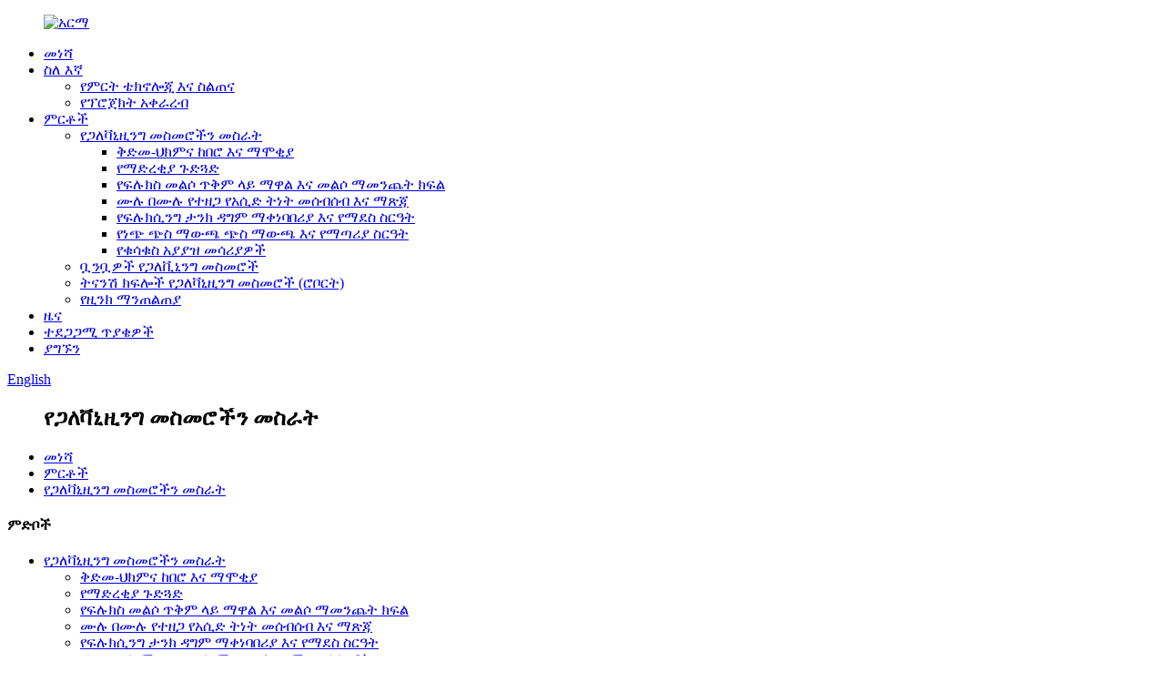

--- FILE ---
content_type: text/html
request_url: http://am.bonantechltd.com/jobbing-galvanizing-lines/
body_size: 12830
content:
<!DOCTYPE html> <html dir="ltr" lang="am"> <head> <meta charset="UTF-8"/> <meta http-equiv="Content-Type" content="text/html; charset=UTF-8" /> <!-- Google tag (gtag.js) --> <script async src="https://www.googletagmanager.com/gtag/js?id=G-H854Y99B8C"></script> <script>
  window.dataLayer = window.dataLayer || [];
  function gtag(){dataLayer.push(arguments);}
  gtag('js', new Date());

  gtag('config', 'G-H854Y99B8C');
</script> <title>የጋለቫኒዚንግ መስመሮችን ማጓጓዝ አምራቾች - ቻይና የጋለቫኒዚንግ መስመሮችን ማዞር ፋብሪካ እና አቅራቢዎች</title> <meta name="viewport" content="width=device-width,initial-scale=1,minimum-scale=1,maximum-scale=1,user-scalable=no"> <link rel="apple-touch-icon-precomposed" href=""> <meta name="format-detection" content="telephone=no"> <meta name="apple-mobile-web-app-capable" content="yes"> <meta name="apple-mobile-web-app-status-bar-style" content="black"> <link href="//cdn.globalso.com/bonantechltd/style/global/style.css" rel="stylesheet" onload="this.onload=null;this.rel='stylesheet'"> <link href="//cdn.globalso.com/bonantechltd/style/public/public.css" rel="stylesheet" onload="this.onload=null;this.rel='stylesheet'">   <link rel="shortcut icon" href="https://cdn.globalso.com/bonantechltd/favicon1.ico" />  <meta name="description" content="የጋለቫኒዚንግ መስመሮችን ሥራ ማሠራት አምራቾች፣ ፋብሪካዎች፣ አቅራቢዎች ከቻይና፣ ታማኝነት የእኛ መርህ ነው፣ የተካነ አሠራር የእኛ ተግባር ነው፣ አገልግሎት ኢላማችን ነው፣ የደንበኞች እርካታ ደግሞ የረጅም ጊዜ ጊዜያችን ነው!" /> <link href="//cdn.globalso.com/hide_search.css" rel="stylesheet"/><link href="//www.bonantechltd.com/style/am.html.css" rel="stylesheet"/><link rel="alternate" hreflang="am" href="https://am.bonantechltd.com/" /><link rel="canonical" href="https://am.bonantechltd.com/jobbing-galvanizing-lines/" /></head> <body> <div class="container"> <header class="web_head">   <div class="layout">     <figure class="logo"><a href="/">             <img src="https://cdn.globalso.com/bonantechltd/logo1.png" alt="አርማ">             </a></figure>     <nav class="nav_wrap">       <ul class="head_nav">         <li><a href="/">መነሻ</a></li> <li><a href="/about-us/">ስለ እኛ</a> <ul class="sub-menu"> 	<li><a href="/production-technology-and-training/">የምርት ቴክኖሎጂ እና ስልጠና</a></li> 	<li><a href="/project-presentation/">የፕሮጀክት አቀራረብ</a></li> </ul> </li> <li class="current-menu-ancestor current-menu-parent"><a href="/products/">ምርቶች</a> <ul class="sub-menu"> 	<li class="nav-current"><a href="/jobbing-galvanizing-lines/">የጋለቫኒዚንግ መስመሮችን መስራት</a> 	<ul class="sub-menu"> 		<li><a href="/pretreatment-drum-heating/">ቅድመ-ህክምና ከበሮ እና ማሞቂያ</a></li> 		<li><a href="/drying-pit/">የማድረቂያ ጉድጓድ</a></li> 		<li><a href="/flux-recycling-and-regenerating-unit/">የፍሉክስ መልሶ ጥቅም ላይ ማዋል እና መልሶ ማመንጨት ክፍል</a></li> 		<li><a href="/acid-vapors-full-enclosure-collecting-scrubbing-tower/">ሙሉ በሙሉ የተዘጋ የአሲድ ትነት መሰብሰብ እና ማጽጃ</a></li> 		<li><a href="/fluxing-tank-reprocessing-regenerating-system/">የፍሉክሲንግ ታንክ ዳግም ማቀነባበሪያ እና የማደስ ስርዓት</a></li> 		<li><a href="/white-fume-enclosure-exhausting-filtering-system/">የነጭ ጭስ ማውጫ ጭስ ማውጫ እና የማጣሪያ ስርዓት</a></li> 		<li><a href="/materials-handling-equipment/">የቁሳቁስ አያያዝ መሳሪያዎች</a></li> 	</ul> </li> 	<li><a href="/pipes-galvanizing-lines/">ቧንቧዎች የጋለቪኒንግ መስመሮች</a></li> 	<li><a href="/small-parts-galvanizing-linesrobort/">ትናንሽ ክፍሎች የጋለቫኒዚንግ መስመሮች (ሮቦርት)</a></li> 	<li><a href="/zinc-kettle/">የዚንክ ማንጠልጠያ</a></li> </ul> </li> <li><a href="/news/">ዜና</a></li> <li><a href="/faqs/">ተደጋጋሚ ጥያቄዎች</a></li> <li><a href="/contact-us/">ያግኙን</a></li>       </ul>     </nav>     <div class="change-language ensemble">   <div class="change-language-info">     <div class="change-language-title medium-title">        <div class="language-flag language-flag-en"><a href="https://www.bonantechltd.com/"><b class="country-flag"></b><span>English</span> </a></div>        <b class="language-icon"></b>      </div> 	<div class="change-language-cont sub-content">         <div class="empty"></div>     </div>   </div> </div> <!--theme210-->    <b id="btn-search" class="btn--search"> </b> </div> </header><nav class="path_bar" style=" background:url(//cdn.globalso.com/bonantechltd/style/global/img/demo/main_banner.jpg) fixed no-repeat center center">   <ul class="path_nav">         <h1 class="page_title1">የጋለቫኒዚንግ መስመሮችን መስራት</h1>     <li>        <a itemprop="breadcrumb" href="/">መነሻ</a></li><li> <a itemprop="breadcrumb" href="/products/" title="Products">ምርቶች</a> </li><li> <a href="#">የጋለቫኒዚንግ መስመሮችን መስራት</a>    </li>   </ul> </nav> <section class="web_main page_main">   <div class="layout">         	  <aside class="aside">  <section class="aside-wrap">               <section class="side-widget">               <div class="side-tit-bar">                  <h4 class="side-tit">ምድቦች</h4>               </div>                <ul class="side-cate">                 <li class="nav-current"><a href="/jobbing-galvanizing-lines/">የጋለቫኒዚንግ መስመሮችን መስራት</a> <ul class="sub-menu"> 	<li><a href="/pretreatment-drum-heating/">ቅድመ-ህክምና ከበሮ እና ማሞቂያ</a></li> 	<li><a href="/drying-pit/">የማድረቂያ ጉድጓድ</a></li> 	<li><a href="/flux-recycling-and-regenerating-unit/">የፍሉክስ መልሶ ጥቅም ላይ ማዋል እና መልሶ ማመንጨት ክፍል</a></li> 	<li><a href="/acid-vapors-full-enclosure-collecting-scrubbing-tower/">ሙሉ በሙሉ የተዘጋ የአሲድ ትነት መሰብሰብ እና ማጽጃ</a></li> 	<li><a href="/fluxing-tank-reprocessing-regenerating-system/">የፍሉክሲንግ ታንክ ዳግም ማቀነባበሪያ እና የማደስ ስርዓት</a></li> 	<li><a href="/white-fume-enclosure-exhausting-filtering-system/">የነጭ ጭስ ማውጫ ጭስ ማውጫ እና የማጣሪያ ስርዓት</a></li> 	<li><a href="/materials-handling-equipment/">የቁሳቁስ አያያዝ መሳሪያዎች</a></li> </ul> </li> <li><a href="/pipes-galvanizing-lines/">ቧንቧዎች የጋለቪኒንግ መስመሮች</a></li> <li><a href="/small-parts-galvanizing-linesrobort/">ትናንሽ ክፍሎች የጋለቫኒዚንግ መስመሮች (ሮቦርት)</a></li> <li><a href="/zinc-kettle/">የዚንክ ማንጠልጠያ</a></li>                  </ul>                   </section>      <div class="side-widget">     <div class="side-tit-bar">       <h2 class="side-tit">ተለይተው የቀረቡ ምርቶች</h2>     </div> 	 	 	 	 <div class="side-product-items">               <div class="items_content">                <ul> 				                  <li class="gm-sep side_product_item">                     <figure > <a href="/efficient-flux-recycling-unit-for-purchase-product/" class="item-img"><img src="https://cdn.globalso.com/bonantechltd/flux-recycling-and-regenerating-unit3-300x200.jpg" alt="ለግዢ የሚሆን ቀልጣፋ የፍሉክስ ሪሳይክል አሃድ"></a>                       <figcaption>                         <h3 class="item_title"><a href="/efficient-flux-recycling-unit-for-purchase-product/">ውጤታማ የፍሉክስ ሪ...</a></h3>                         <div class="item_text">የምርት መግለጫ የቆሻሻ ሙቀት መልሶ ማግኛ...</div>                       </figcaption>                     </figure>                     <a href="/efficient-flux-recycling-unit-for-purchase-product/" class="add-friend"></a> </li> 					                  <li class="gm-sep side_product_item">                     <figure > <a href="/achieve-superior-quality-with-pre-treatment-drum-heating-product/" class="item-img"><img src="https://cdn.globalso.com/bonantechltd/pretreatment-drum-Heating-300x200.jpg" alt="ከህክምና በፊት ከፍተኛ ጥራት ያለው መድሃኒት ያግኙ..."></a>                       <figcaption>                         <h3 class="item_title"><a href="/achieve-superior-quality-with-pre-treatment-drum-heating-product/">የላቀ ደረጃን ማሳካት...</a></h3>                         <div class="item_text">የምርት መግለጫ የእኛን አብዮት በማስተዋወቅ ላይ...</div>                       </figcaption>                     </figure>                     <a href="/achieve-superior-quality-with-pre-treatment-drum-heating-product/" class="add-friend"></a> </li> 					                  <li class="gm-sep side_product_item">                     <figure > <a href="/materials-handling-equipment-top-3-picks-for-purchase-product/" class="item-img"><img src="https://cdn.globalso.com/bonantechltd/Materials-Handling-Equipment14-300x200.jpg" alt="የቁሳቁስ አያያዝ መሳሪያዎች፡ ለፒ... ከፍተኛ 3 ምርጫዎች"></a>                       <figcaption>                         <h3 class="item_title"><a href="/materials-handling-equipment-top-3-picks-for-purchase-product/">የቁሳቁስ አያያዝ...</a></h3>                         <div class="item_text">የምርት መግለጫ ሙሉ በሙሉ አውቶማቲክ የሆነ ትራ...</div>                       </figcaption>                     </figure>                     <a href="/materials-handling-equipment-top-3-picks-for-purchase-product/" class="add-friend"></a> </li> 					                  <li class="gm-sep side_product_item">                     <figure > <a href="/enclosed-acid-vapor-collector-scrubbing-tower-product/" class="item-img"><img src="https://cdn.globalso.com/bonantechltd/Acid-vapors-full-enclosure-collecting-Scrubbing-tower2-300x200.jpg" alt="የታሸገ የአሲድ ትነት ሰብሳቢ እና ማጽጃ..."></a>                       <figcaption>                         <h3 class="item_title"><a href="/enclosed-acid-vapor-collector-scrubbing-tower-product/">የተዘጋ የአሲድ ቫፕ...</a></h3>                         <div class="item_text">የምርት መግለጫ 1, ሁሉም ቅድመ-ህክምና ታ...</div>                       </figcaption>                     </figure>                     <a href="/enclosed-acid-vapor-collector-scrubbing-tower-product/" class="add-friend"></a> </li> 					                  <li class="gm-sep side_product_item">                     <figure > <a href="/materials-handling-equipment-2-product/" class="item-img"><img src="https://cdn.globalso.com/bonantechltd/Materials-Handling-Equipment14-300x200.jpg" alt="የቁሳቁስ አያያዝ መሳሪያዎች"></a>                       <figcaption>                         <h3 class="item_title"><a href="/materials-handling-equipment-2-product/">የቁሳቁስ አያያዝ...</a></h3>                         <div class="item_text">የምርት መግለጫ ሙሉ በሙሉ አውቶማቲክ የሆነ ትራ...</div>                       </figcaption>                     </figure>                     <a href="/materials-handling-equipment-2-product/" class="add-friend"></a> </li> 					                </ul>                 <div class="btn-prev"></div>                 <div class="btn-next"></div>               </div>             </div>    </div>     </section> </aside>    <section class="main">       <div class="product-list">         <h2 class="page_title">የጋለቫኒዚንግ መስመሮችን መስራት</h2>         <ul class="product_list_items">    <li class="product_list_item">             <figure>               <span class="item_img"><img src="https://cdn.globalso.com/bonantechltd/Materials-Handling-Equipment14-300x200.jpg" alt="የቁሳቁስ አያያዝ መሳሪያዎች"><a href="/materials-handling-equipment-2-product/" title="Materials Handling Equipment"></a> </span>               <figcaption> 			  <div class="item_information">                      <h3 class="item_title"><a href="/materials-handling-equipment-2-product/" title="Materials Handling Equipment">የቁሳቁስ አያያዝ መሳሪያዎች</a></h3>                 <div class="item_info"><p><span style="font-size: medium;">ሙሉ በሙሉ አውቶማቲክ የማስተላለፊያ ክፍሎች በሙቅ-ዲፕ ጋላቫኒዚንግ ሂደቶች ውስጥ ጥቅም ላይ የሚውሉ መሳሪያዎች ሲሆኑ እነዚህም በማሞቂያ ምድጃዎች፣ በጋላቫኒዚንግ መታጠቢያ ቤቶች እና በማቀዝቀዣ መሳሪያዎች መካከል የቁሳቁሶችን ዝውውር በራስ-ሰር ለማቀናጀት እና ለማስተባበር የተነደፉ ናቸው። ይህ መሳሪያ ብዙውን ጊዜ የማጓጓዣ ቀበቶዎችን፣ ሮለሮችን ወይም ሌሎች የማጓጓዣ መሳሪያዎችን ያካትታል፣ አውቶማቲክ ጅምርን፣ ማቆሚያን፣ የፍጥነት ማስተካከያ እና አቀማመጥን ለማሳካት ዳሳሾችን እና የቁጥጥር ስርዓቶችን የተገጠመላቸው፣ ስለዚህ ቁሳቁሶች በተለያዩ ሂደቶች መካከል በተቀላጠፈ እና በብቃት እንዲተላለፉ ያደርጋል። ሙሉ በሙሉ አውቶማቲክ የማስተላለፊያ መሳሪያዎች በሙቅ-ዲፕ ጋላቫኒዚንግ ሂደት ውስጥ ቁልፍ ሚና ይጫወታሉ፣ የምርት ቅልጥፍናን ያሻሽላል፣ በእጅ ጣልቃ ገብነትን ይቀንሳል እና ሊሆኑ የሚችሉ የአሠራር ስህተቶችን ይቀንሳል። በራስ-ሰር ቁጥጥር እና ክትትል አማካኝነት ይህ መሳሪያ በማቀነባበሪያ ወቅት የቁሳቁሶችን መረጋጋት እና ወጥነት ማረጋገጥ ይችላል፣ በዚህም የምርት ጥራት እና የምርት አቅምን ያሻሽላል። በአጭሩ፣ ሙሉ በሙሉ አውቶማቲክ የማስተላለፊያ መሳሪያው ለሙቅ-ዲፕ ጋላቫኒዚንግ ማቀነባበሪያ ኢንዱስትሪ አስፈላጊ አውቶማቲክ መሳሪያ ነው። የምርት ሂደቱን ሊያሻሽል፣ የምርት ቅልጥፍናን ሊያሻሽል፣ ወጪዎችን ሊቀንስ እና ለኦፕሬተሮች ደህንነቱ የተጠበቀ የስራ አካባቢን ሊያቀርብ ይችላል።</span></p> </div>                 </div>                 <div class="product_btns">                   <a href="javascript:" class="priduct_btn_inquiry add_email12">ምርመራ</a><a href="/materials-handling-equipment-2-product/" class="priduct_btn_detail">ዝርዝር</a>                 </div>               </figcaption>             </figure>           </li>    <li class="product_list_item">             <figure>               <span class="item_img"><img src="https://cdn.globalso.com/bonantechltd/flux-recycling-and-regenerating-unit3-300x200.jpg" alt="የፍሉክስ መልሶ ጥቅም ላይ ማዋል እና መልሶ ማመንጨት ክፍል"><a href="/flux-recycling-and-regenerating-unit-product/" title="flux recycling and regenerating unit"></a> </span>               <figcaption> 			  <div class="item_information">                      <h3 class="item_title"><a href="/flux-recycling-and-regenerating-unit-product/" title="flux recycling and regenerating unit">የፍሉክስ መልሶ ጥቅም ላይ ማዋል እና መልሶ ማመንጨት ክፍል</a></h3>                 <div class="item_info"><p><span style="font-size: medium;">ይህ መሳሪያ በብረት ማቅለጫ ሂደት ወቅት የሚፈጠሩትን የጭቃ እና የቆሻሻ ቁሳቁሶችን እንደገና ጥቅም ላይ ለማዋል እና ለማደስ የተነደፈ ሲሆን እንደገና ጥቅም ላይ ሊውሉ ወደሚችሉ ፍሰቶች ወይም ረዳት ቁሳቁሶች እንደገና ያዘጋጃቸዋል። ይህ መሳሪያ ብዙውን ጊዜ የቆሻሻ ቅሪት መለያየት እና የመሰብሰቢያ ስርዓቶችን፣ የሕክምና እና የመልሶ ማቋቋም መሳሪያዎችን እና ተጓዳኝ የቁጥጥር እና የክትትል መሳሪያዎችን ያካትታል። የቆሻሻ ቅርፊቱ መጀመሪያ ይሰበሰባል እና ይለያል፣ ከዚያም እንደ ማድረቅ፣ ማጣሪያ፣ ማሞቂያ ወይም ኬሚካል ሕክምና ባሉ የተወሰኑ የማቀነባበሪያ ሂደቶች አማካኝነት ወደ ተገቢው ቅርፅ እና ጥራት ይመለሳል ስለዚህም በብረት ማቅለጫ ሂደት ውስጥ እንደ ፍሰት ወይም ዲኦክሲዳይዘር እንደገና ጥቅም ላይ ሊውል ይችላል። የፍሉክስ እንደገና ጥቅም ላይ ማዋል እና መልሶ ማልማት ክፍል በብረት ማቅለጫ እና ማቀነባበሪያ ኢንዱስትሪ ውስጥ ትልቅ ሚና ይጫወታል። የምርት ወጪዎችን እና የቆሻሻ ልቀትን ሊቀንስ ይችላል፣ እንዲሁም በአካባቢ ጥበቃ ላይ አዎንታዊ ሚና ይጫወታል። የቆሻሻ ቅሪቶችን ውጤታማ በሆነ መንገድ እንደገና ጥቅም ላይ በማዋል እና እንደገና በመጠቀም፣ ይህ መሳሪያ የሀብት አጠቃቀምን ለማሻሻል እና በሀብቶች ላይ ጥገኛነትን ለመቀነስ ይረዳል፣ በዚህም ዘላቂ ምርትን ያስገኛል።</span></p> </div>                 </div>                 <div class="product_btns">                   <a href="javascript:" class="priduct_btn_inquiry add_email12">ምርመራ</a><a href="/flux-recycling-and-regenerating-unit-product/" class="priduct_btn_detail">ዝርዝር</a>                 </div>               </figcaption>             </figure>           </li>    <li class="product_list_item">             <figure>               <span class="item_img"><img src="https://cdn.globalso.com/bonantechltd/Fluxing-Tank-Reprocessing-Regenerating-System1-300x200.jpg" alt="የፍሉክሲንግ ታንክ ዳግም ማቀነባበሪያ እና የማደስ ስርዓት"><a href="/fluxing-tank-reprocessing-regenerating-system-2-product/" title="Fluxing Tank Reprocessing &#038; Regenerating System"></a> </span>               <figcaption> 			  <div class="item_information">                      <h3 class="item_title"><a href="/fluxing-tank-reprocessing-regenerating-system-2-product/" title="Fluxing Tank Reprocessing &#038; Regenerating System">የፍሉክሲንግ ታንክ ዳግም ማቀነባበሪያ እና የማደስ ስርዓት</a></h3>                 <div class="item_info"><p><span style="font-size: medium;">የፍሉክሲንግ ታንክ ዳግም ማቀነባበሪያ እና የማደስ ስርዓት በተለያዩ ኢንዱስትሪዎች ውስጥ እንደ ብረት ስራ፣ ሴሚኮንዳክተር ማምረቻ እና ኬሚካል ማቀነባበሪያ ያሉ ጥቅም ላይ የሚውሉ የፍሉክሲንግ ወኪሎችን እና ኬሚካሎችን በምርት ሂደት ውስጥ እንደገና ጥቅም ላይ ለማዋል እና ለማደስ የሚያገለግል ሂደት ነው።</span></p> <p><span style="font-size: medium;">የፍሎክሲንግ ታንክ መልሶ ማቀነባበር እና መልሶ ማልማት ስርዓት በተለምዶ የሚከተሉትን ደረጃዎች ያካትታል:</span></p> <p><span style="font-size: medium;">1. ከምርት ሂደቱ ጥቅም ላይ የዋሉ የፍሎውዚንግ ወኪሎችን እና ኬሚካሎችን መሰብሰብ።</span><br /> <span style="font-size: medium;">2. የተሰበሰቡትን ቁሳቁሶች ወደ ድጋሚ ማቀነባበሪያ ክፍል ማዛወር፣ እዚያም ቆሻሻዎችን እና ብክለቶችን ለማስወገድ ይታከማሉ።</span><br /> <span style="font-size: medium;">3. የተጣሩ ቁሳቁሶችን እንደገና ማደስ የመጀመሪያዎቹን ባህሪያት እና ውጤታማነት ወደነበረበት መመለስ።</span><br /> <span style="font-size: medium;">4. እንደገና ጥቅም ላይ እንዲውሉ የተደረጉትን የፍሎውዚንግ ወኪሎች እና ኬሚካሎች ወደ ምርት ሂደት እንደገና ማስገባት።</span></p> <p><span style="font-size: medium;">ይህ ስርዓት ቆሻሻን ለመቀነስ እና የኢንዱስትሪ ሂደቶች የአካባቢ ተጽእኖን ለመቀነስ ይረዳል፣ አለበለዚያ የሚጣሉ ቁሳቁሶችን እንደገና ጥቅም ላይ ማዋልን ያበረታታል። እንዲሁም አዳዲስ የፍሎውዚንግ ወኪሎችን እና ኬሚካሎችን የመግዛት አስፈላጊነትን በመቀነስ የወጪ ቁጠባ ይሰጣል።</span></p> <p><span style="font-size: medium;">የፍሎክሲንግ ታንክ ዳግም ማቀነባበሪያ እና የማደስ ስርዓቶች በዘላቂ የማኑፋክቸሪንግ ልምዶች ውስጥ ወሳኝ ሚና የሚጫወቱ ሲሆን ለብዙ የኢንዱስትሪ ስራዎች አስፈላጊ አካል ናቸው።</span></p> </div>                 </div>                 <div class="product_btns">                   <a href="javascript:" class="priduct_btn_inquiry add_email12">ምርመራ</a><a href="/fluxing-tank-reprocessing-regenerating-system-2-product/" class="priduct_btn_detail">ዝርዝር</a>                 </div>               </figcaption>             </figure>           </li>    <li class="product_list_item">             <figure>               <span class="item_img"><img src="https://cdn.globalso.com/bonantechltd/pretreatment-drum-Heating-300x200.jpg" alt="ቅድመ-ህክምና ከበሮ እና ማሞቂያ"><a href="/pretreatment-drum-heating-product/" title="pretreatment drum &#038; Heating"></a> </span>               <figcaption> 			  <div class="item_information">                      <h3 class="item_title"><a href="/pretreatment-drum-heating-product/" title="pretreatment drum &#038; Heating">ቅድመ-ህክምና ከበሮ እና ማሞቂያ</a></h3>                 <div class="item_info"><p><span style="font-size: medium;">ፕሪትሬተምንት ድራም እና ማሞቂያ በኢንዱስትሪ ምርት ውስጥ ጥሬ እቃዎችን ቅድመ-ህክምና ለማድረግ የሚያገለግል መሳሪያ ነው። ብዙውን ጊዜ የሚሽከረከር ቅድመ-ህክምና በርሜል እና የማሞቂያ ስርዓትን ያካትታል። በቀዶ ጥገናው ወቅት ጥሬ እቃዎቹ በሚሽከረከረው ቅድመ-ህክምና በርሜል ውስጥ ይገባሉ እና በማሞቂያ ስርዓቱ ይሞቃሉ። ይህም የጥሬ እቃውን አካላዊ ወይም ኬሚካላዊ ባህሪያትን ለመለወጥ ይረዳል፣ ይህም በቀጣይ የምርት ሂደቶች ወቅት ለመያዝ ቀላል ያደርገዋል። ይህ ዓይነቱ መሳሪያ ብዙውን ጊዜ የምርት ቅልጥፍናን እና የምርት ጥራትን ለማሻሻል በኬሚካል፣ በምግብ ማቀነባበሪያ፣ በፋርማሲዩቲካል እና በሌሎች ኢንዱስትሪዎች ውስጥ ጥቅም ላይ ይውላል።</span></p> </div>                 </div>                 <div class="product_btns">                   <a href="javascript:" class="priduct_btn_inquiry add_email12">ምርመራ</a><a href="/pretreatment-drum-heating-product/" class="priduct_btn_detail">ዝርዝር</a>                 </div>               </figcaption>             </figure>           </li>    <li class="product_list_item">             <figure>               <span class="item_img"><img src="https://cdn.globalso.com/bonantechltd/White-Fume-Enclosure-Exhausting-Filtering-System-300x200.jpg" alt="የነጭ ጭስ ማውጫ ጭስ ማውጫ እና የማጣሪያ ስርዓት"><a href="/white-fume-enclosure-exhausting-filtering-system-2-product/" title="White Fume Enclosure Exhausting &#038; Filtering System"></a> </span>               <figcaption> 			  <div class="item_information">                      <h3 class="item_title"><a href="/white-fume-enclosure-exhausting-filtering-system-2-product/" title="White Fume Enclosure Exhausting &#038; Filtering System">የነጭ ጭስ ማውጫ ጭስ ማውጫ እና የማጣሪያ ስርዓት</a></h3>                 <div class="item_info"><p>የነጭ ጭስ ማሸጊያ እና የማጣሪያ ስርዓት በኢንዱስትሪ ሂደቶች ውስጥ የሚፈጠሩ ነጭ ጭስን ለመቆጣጠር እና ለማጣራት የሚያስችል ስርዓት ነው። ስርዓቱ የቤት ውስጥ የአየር ጥራት እና የአካባቢ ደህንነትን ለማረጋገጥ የሚመረተውን ጎጂ ነጭ ጭስ ለማስወጣት እና ለማጣራት የተነደፈ ነው። ብዙውን ጊዜ ነጭ ጭስ የሚያመነጨውን መሳሪያ ወይም ሂደት የሚሸፍን የተዘጋ አጥርን ያካትታል እና ነጭ ጭሱ እንዳይወጣ ወይም ለአካባቢው ጉዳት እንዳያደርስ ለማረጋገጥ የጭስ ማውጫ እና የማጣሪያ ስርዓት አለው። ስርዓቱ የነጭ ጭስ ልቀቶች ከሚመለከታቸው ደረጃዎች እና ደንቦች ጋር እንዲጣጣሙ ለማረጋገጥ የክትትል እና የቁጥጥር መሳሪያዎችን ሊያካትት ይችላል። የነጭ ጭስ ማሸጊያ እና የማጣሪያ ስርዓት በስራ ቦታ ላይ ያለውን የአየር ጥራት ለማሻሻል፣ የሰራተኞችን ጤና ለመጠበቅ እና በአካባቢ ላይ ያለውን ተጽእኖ ለመቀነስ በኬሚካል፣ በብረት ማቀነባበሪያ፣ በብየዳ፣ በመርጨት እና በሌሎች ኢንዱስትሪዎች በስፋት ጥቅም ላይ ይውላል።</p> </div>                 </div>                 <div class="product_btns">                   <a href="javascript:" class="priduct_btn_inquiry add_email12">ምርመራ</a><a href="/white-fume-enclosure-exhausting-filtering-system-2-product/" class="priduct_btn_detail">ዝርዝር</a>                 </div>               </figcaption>             </figure>           </li>    <li class="product_list_item">             <figure>               <span class="item_img"><img src="https://cdn.globalso.com/bonantechltd/Drying-Pit-300x200.jpg" alt="የማድረቂያ ጉድጓድ"><a href="/drying-pit-product/" title="Drying Pit"></a> </span>               <figcaption> 			  <div class="item_information">                      <h3 class="item_title"><a href="/drying-pit-product/" title="Drying Pit">የማድረቂያ ጉድጓድ</a></h3>                 <div class="item_info"><p><span style="font-size: medium;">የማድረቂያ ጉድጓድ ምርቶችን፣ እንጨቶችን ወይም ሌሎች ቁሳቁሶችን በተፈጥሮ ለማድረቅ የሚያገለግል ባህላዊ ዘዴ ነው። ብዙውን ጊዜ እርጥበትን ለማስወገድ የፀሐይ እና የንፋስ ተፈጥሯዊ ኃይልን በመጠቀም መድረቅ ያለባቸውን እቃዎች ለማስቀመጥ የሚያገለግል ጥልቀት የሌለው ጉድጓድ ወይም ውሀ ነው። ይህ ዘዴ በሰዎች ለብዙ ምዕተ ዓመታት ጥቅም ላይ የዋለ ሲሆን ቀላል ግን ውጤታማ ዘዴ ነው። ምንም እንኳን ዘመናዊ የቴክኖሎጂ እድገቶች ሌሎች የበለጠ ቀልጣፋ የማድረቂያ ዘዴዎችን ቢያመጡም፣ የማድረቂያ ጉድጓዶች አሁንም በአንዳንድ ቦታዎች የተለያዩ የግብርና ምርቶችን እና ቁሳቁሶችን ለማድረቅ ያገለግላሉ።</span></p> </div>                 </div>                 <div class="product_btns">                   <a href="javascript:" class="priduct_btn_inquiry add_email12">ምርመራ</a><a href="/drying-pit-product/" class="priduct_btn_detail">ዝርዝር</a>                 </div>               </figcaption>             </figure>           </li>    <li class="product_list_item">             <figure>               <span class="item_img"><img src="https://cdn.globalso.com/bonantechltd/Acid-vapors-full-enclosure-collecting-Scrubbing-tower2-300x200.jpg" alt="የአሲድ ትነት ሙሉ መያዣ መሰብሰብ እና ማጽጃ ማማ"><a href="/acid-vapors-full-enclosure-collecting-scrubbing-tower-product/" title="Acid vapors full enclosure collecting &#038; Scrubbing tower"></a> </span>               <figcaption> 			  <div class="item_information">                      <h3 class="item_title"><a href="/acid-vapors-full-enclosure-collecting-scrubbing-tower-product/" title="Acid vapors full enclosure collecting &#038; Scrubbing tower">የአሲድ ትነት ሙሉ መያዣ መሰብሰብ እና ማጽጃ ማማ</a></h3>                 <div class="item_info"><p><span style="font-size: medium;">የአሲድ ትነት ሙሉ መያዣ መሰብሰብ እና ማጽዳት ታወር የአሲድ ትነት ለመሰብሰብ እና ለማጽዳት የሚያገለግል መሳሪያ ነው። ብዙውን ጊዜ በኢንዱስትሪ የምርት ሂደቶች ውስጥ የሚፈጠረውን የአሲድ ቆሻሻ ጋዝ ለማከም እና ለማጽዳት ያገለግላል።</span></p> <p><span style="font-size: medium;">የዚህ መሳሪያ ዋና ተግባር በኢንዱስትሪ ምርት ወቅት የሚፈጠረውን የአሲድ ቆሻሻ ጋዝ በአካባቢ እና በሰው ጤና ላይ የሚያሳድረውን ተጽዕኖ መቀነስ ነው። የአሲድ ትነት በብቃት መሰብሰብ እና ማቀነባበር፣ የከባቢ አየር ብክለትን መቀነስ እና አካባቢን መጠበቅ ይችላል።</span></p> </div>                 </div>                 <div class="product_btns">                   <a href="javascript:" class="priduct_btn_inquiry add_email12">ምርመራ</a><a href="/acid-vapors-full-enclosure-collecting-scrubbing-tower-product/" class="priduct_btn_detail">ዝርዝር</a>                 </div>               </figcaption>             </figure>           </li>          </ul>         <div class="page_bar">         <div class="pages"></div>       </div>       </div>            </section>   </div> </section> <footer class="web_footer">   <div class="layout">     <div class="company_subscribe">       <h2 class="wow fadeInLeftA title">የቅርብ ጊዜ ዜናዎችን ከእኛ ያግኙ</h2>       <a href="javascript:" class="wow fadeInRightA button">ላክ</a> </div>     <div class="foot_items">       <div class="wow fadeInLeftA foot_item foot_item_info" data-wow-delay=".3s">         <figure class="foot_logo"><a href="/">                     <img src="https://cdn.globalso.com/bonantechltd/logo1.png" alt="አርማ">                     </a></figure>         <div class="text">ቦናን ቴክኖሎጂ ኩባንያ ሊሚትድ የቻይና የጋዝቫኒዚንግ መሳሪያዎች ማምረቻ ኩባንያ ሲሆን መነሻው በቻይና ውስጥ ያሉ አንዳንድ የአውሮፓ መሳሪያዎች አምራቾች ተወካይ ነው።</div>         <a href="/about-us/" class="more">ተጨማሪ ያንብቡ</a> </div>       <div class="wow fadeInLeftA foot_item foot_item_product" data-wow-delay=".2s">         <h3 class="title">ፈጣን አገናኝ</h3>         <ul>           <li><a href="/about-us/">ስለ እኛ</a></li> <li><a href="/project-presentation/">የፕሮጀክት አቀራረብ</a></li> <li><a href="/production-technology-and-training/">የምርት ቴክኖሎጂ እና ስልጠና</a></li> <li><a href="/faqs/">ተደጋጋሚ ጥያቄዎች</a></li> <li><a href="/contact-us/">ያግኙን</a></li>         </ul>       </div>       <div class="wow fadeInLeftA foot_item foot_item_contact" data-wow-delay=".1s">         <h3 class="title">ያግኙን</h3>         <address>                 <li class="foot_addr">ቪላ 159፣ ቁ.819 ፋንግሊን መንገድ፣ ናንሺያንግ ታውን፣ ጂያዲንግ ወረዳ፣ ሻንጋይ፣ 201802 ፒአር ቻይና</li>                         <li class="foot_phone"><a href="tel:0086-21-59920053">0086-21-59920053</a></li>                         <li class="foot_email"><a href="javascript:" class="add_email12">           haojiantang@163.com          </a></li>                 </address>         <ul class="foot_sns">                     <li><a target="_blank" href=""><img src="https://cdn.globalso.com/bonantechltd/sns03.png" alt="sns03"></a></li>                     <li><a target="_blank" href=""><img src="https://cdn.globalso.com/bonantechltd/sns01.png" alt="sns01"></a></li>                     <li><a target="_blank" href=""><img src="https://cdn.globalso.com/bonantechltd/sns02.png" alt="sns02"></a></li>                   </ul>       </div>       <div class="clear"></div>     </div>   </div>   <div class="copyright">© የቅጂ መብት - 2010-2022፡ መብቱ በህግ የተጠበቀ ነው።<script type="text/javascript" src="//www.globalso.site/livechat.js"></script>    <a href="/featured/">ትኩስ ምርቶች</a> - <a href="/sitemap.xml">የጣቢያ ካርታ</a> - <a href="/">AMP ሞባይል</a> <br><a href='/galvanizing-system/' title='Galvanizing System'>የጋለቪኒንግ ሲስተም</a>,  <a href='/galvanizing-line/' title='Galvanizing Line'>የጋለቪኒንግ መስመር</a>,  <a href='/zinc-plating-machine/' title='Zinc Plating Machine'>የዚንክ ፕላቲንግ ማሽን</a>,  <a href='/hot-dip-galvanizing/' title='Hot Dip Galvanizing'>ሆት ዲፕ ጋላቫኒዚንግ</a>,  <a href='/hot-dip-galvanizing-equipment/' title='Hot Dip Galvanizing Equipment'>የሙቅ ዲፕ ጋላቫኒዚንግ መሳሪያዎች</a>,  <a href='/hot-dip-galvanizing-line/' title='Hot Dip Galvanizing Line'>የሙቅ ዲፕ ጋላቫኒዚንግ መስመር</a>,        </div> </footer> <aside class="scrollsidebar" id="scrollsidebar">   <div class="side_content">     <div class="side_list">       <header class="hd"><img src="//cdn.globalso.com/title_pic.png" alt="የመስመር ላይ ኢንዩሪ"/></header>       <div class="cont">         <li><a class="email" href="javascript:">ኢሜይል ላክ</a></li>                                       </div>                   <div class="side_title"><a  class="close_btn"><span>x</span></a></div>     </div>   </div>   <div class="show_btn"></div> </aside> <div class="inquiry-pop-bd">   <div class="inquiry-pop"> <i class="ico-close-pop" onclick="hideMsgPop();"></i>      <script type="text/javascript" src="//www.globalso.site/form.js"></script>    </div> </div> </div> <div class="web-search"> <b id="btn-search-close" class="btn--search-close"></b>   <div style=" width:100%">     <div class="head-search">       <form  action="/search.php" method="get">         <input class="search-ipt" type="text" placeholder="search..." name="s" id="s" />         <input type="hidden" name="cat" value="490"/>         <input class="search-btn" type="submit" id="searchsubmit" value="" />         <span class="search-attr">ለመፈለግ Enter ወይም ለመዝጋት ESC ይጫኑ</span>       </form>     </div>   </div> </div> <script type="text/javascript" src="//cdn.globalso.com/bonantechltd/style/global/js/jquery.min.js"></script>  <script type="text/javascript" src="//cdn.globalso.com/bonantechltd/style/global/js/common.js"></script>  <script type="text/javascript" src="//cdn.globalso.com/bonantechltd/style/public/public.js"></script>  <!--[if lt IE 9]> <script src="//cdn.globalso.com/bonantechltd/style/global/js/html5.js"></script> <![endif]--> <script type="text/javascript">

if(typeof jQuery == 'undefined' || typeof jQuery.fn.on == 'undefined') {
	document.write('<script src="https://www.bonantechltd.com/wp-content/plugins/bb-plugin/js/jquery.js"><\/script>');
	document.write('<script src="https://www.bonantechltd.com/wp-content/plugins/bb-plugin/js/jquery.migrate.min.js"><\/script>');
}

</script><ul class="prisna-wp-translate-seo" id="prisna-translator-seo"><li class="language-flag language-flag-en"><a href="https://www.bonantechltd.com/jobbing-galvanizing-lines/" title="English" target="_blank"><b class="country-flag"></b><span>English</span></a></li><li class="language-flag language-flag-fr"><a href="http://fr.bonantechltd.com/jobbing-galvanizing-lines/" title="French" target="_blank"><b class="country-flag"></b><span>French</span></a></li><li class="language-flag language-flag-de"><a href="http://de.bonantechltd.com/jobbing-galvanizing-lines/" title="German" target="_blank"><b class="country-flag"></b><span>German</span></a></li><li class="language-flag language-flag-pt"><a href="http://pt.bonantechltd.com/jobbing-galvanizing-lines/" title="Portuguese" target="_blank"><b class="country-flag"></b><span>Portuguese</span></a></li><li class="language-flag language-flag-es"><a href="http://es.bonantechltd.com/jobbing-galvanizing-lines/" title="Spanish" target="_blank"><b class="country-flag"></b><span>Spanish</span></a></li><li class="language-flag language-flag-ru"><a href="http://ru.bonantechltd.com/jobbing-galvanizing-lines/" title="Russian" target="_blank"><b class="country-flag"></b><span>Russian</span></a></li><li class="language-flag language-flag-ja"><a href="http://ja.bonantechltd.com/jobbing-galvanizing-lines/" title="Japanese" target="_blank"><b class="country-flag"></b><span>Japanese</span></a></li><li class="language-flag language-flag-ko"><a href="http://ko.bonantechltd.com/jobbing-galvanizing-lines/" title="Korean" target="_blank"><b class="country-flag"></b><span>Korean</span></a></li><li class="language-flag language-flag-ar"><a href="http://ar.bonantechltd.com/jobbing-galvanizing-lines/" title="Arabic" target="_blank"><b class="country-flag"></b><span>Arabic</span></a></li><li class="language-flag language-flag-ga"><a href="http://ga.bonantechltd.com/jobbing-galvanizing-lines/" title="Irish" target="_blank"><b class="country-flag"></b><span>Irish</span></a></li><li class="language-flag language-flag-el"><a href="http://el.bonantechltd.com/jobbing-galvanizing-lines/" title="Greek" target="_blank"><b class="country-flag"></b><span>Greek</span></a></li><li class="language-flag language-flag-tr"><a href="http://tr.bonantechltd.com/jobbing-galvanizing-lines/" title="Turkish" target="_blank"><b class="country-flag"></b><span>Turkish</span></a></li><li class="language-flag language-flag-it"><a href="http://it.bonantechltd.com/jobbing-galvanizing-lines/" title="Italian" target="_blank"><b class="country-flag"></b><span>Italian</span></a></li><li class="language-flag language-flag-da"><a href="http://da.bonantechltd.com/jobbing-galvanizing-lines/" title="Danish" target="_blank"><b class="country-flag"></b><span>Danish</span></a></li><li class="language-flag language-flag-ro"><a href="http://ro.bonantechltd.com/jobbing-galvanizing-lines/" title="Romanian" target="_blank"><b class="country-flag"></b><span>Romanian</span></a></li><li class="language-flag language-flag-id"><a href="http://id.bonantechltd.com/jobbing-galvanizing-lines/" title="Indonesian" target="_blank"><b class="country-flag"></b><span>Indonesian</span></a></li><li class="language-flag language-flag-cs"><a href="http://cs.bonantechltd.com/jobbing-galvanizing-lines/" title="Czech" target="_blank"><b class="country-flag"></b><span>Czech</span></a></li><li class="language-flag language-flag-af"><a href="http://af.bonantechltd.com/jobbing-galvanizing-lines/" title="Afrikaans" target="_blank"><b class="country-flag"></b><span>Afrikaans</span></a></li><li class="language-flag language-flag-sv"><a href="http://sv.bonantechltd.com/jobbing-galvanizing-lines/" title="Swedish" target="_blank"><b class="country-flag"></b><span>Swedish</span></a></li><li class="language-flag language-flag-pl"><a href="http://pl.bonantechltd.com/jobbing-galvanizing-lines/" title="Polish" target="_blank"><b class="country-flag"></b><span>Polish</span></a></li><li class="language-flag language-flag-eu"><a href="http://eu.bonantechltd.com/jobbing-galvanizing-lines/" title="Basque" target="_blank"><b class="country-flag"></b><span>Basque</span></a></li><li class="language-flag language-flag-ca"><a href="http://ca.bonantechltd.com/jobbing-galvanizing-lines/" title="Catalan" target="_blank"><b class="country-flag"></b><span>Catalan</span></a></li><li class="language-flag language-flag-eo"><a href="http://eo.bonantechltd.com/jobbing-galvanizing-lines/" title="Esperanto" target="_blank"><b class="country-flag"></b><span>Esperanto</span></a></li><li class="language-flag language-flag-hi"><a href="http://hi.bonantechltd.com/jobbing-galvanizing-lines/" title="Hindi" target="_blank"><b class="country-flag"></b><span>Hindi</span></a></li><li class="language-flag language-flag-lo"><a href="http://lo.bonantechltd.com/jobbing-galvanizing-lines/" title="Lao" target="_blank"><b class="country-flag"></b><span>Lao</span></a></li><li class="language-flag language-flag-sq"><a href="http://sq.bonantechltd.com/jobbing-galvanizing-lines/" title="Albanian" target="_blank"><b class="country-flag"></b><span>Albanian</span></a></li><li class="language-flag language-flag-am"><a href="http://am.bonantechltd.com/jobbing-galvanizing-lines/" title="Amharic" target="_blank"><b class="country-flag"></b><span>Amharic</span></a></li><li class="language-flag language-flag-hy"><a href="http://hy.bonantechltd.com/jobbing-galvanizing-lines/" title="Armenian" target="_blank"><b class="country-flag"></b><span>Armenian</span></a></li><li class="language-flag language-flag-az"><a href="http://az.bonantechltd.com/jobbing-galvanizing-lines/" title="Azerbaijani" target="_blank"><b class="country-flag"></b><span>Azerbaijani</span></a></li><li class="language-flag language-flag-be"><a href="http://be.bonantechltd.com/jobbing-galvanizing-lines/" title="Belarusian" target="_blank"><b class="country-flag"></b><span>Belarusian</span></a></li><li class="language-flag language-flag-bn"><a href="http://bn.bonantechltd.com/jobbing-galvanizing-lines/" title="Bengali" target="_blank"><b class="country-flag"></b><span>Bengali</span></a></li><li class="language-flag language-flag-bs"><a href="http://bs.bonantechltd.com/jobbing-galvanizing-lines/" title="Bosnian" target="_blank"><b class="country-flag"></b><span>Bosnian</span></a></li><li class="language-flag language-flag-bg"><a href="http://bg.bonantechltd.com/jobbing-galvanizing-lines/" title="Bulgarian" target="_blank"><b class="country-flag"></b><span>Bulgarian</span></a></li><li class="language-flag language-flag-ceb"><a href="http://ceb.bonantechltd.com/jobbing-galvanizing-lines/" title="Cebuano" target="_blank"><b class="country-flag"></b><span>Cebuano</span></a></li><li class="language-flag language-flag-ny"><a href="http://ny.bonantechltd.com/jobbing-galvanizing-lines/" title="Chichewa" target="_blank"><b class="country-flag"></b><span>Chichewa</span></a></li><li class="language-flag language-flag-co"><a href="http://co.bonantechltd.com/jobbing-galvanizing-lines/" title="Corsican" target="_blank"><b class="country-flag"></b><span>Corsican</span></a></li><li class="language-flag language-flag-hr"><a href="http://hr.bonantechltd.com/jobbing-galvanizing-lines/" title="Croatian" target="_blank"><b class="country-flag"></b><span>Croatian</span></a></li><li class="language-flag language-flag-nl"><a href="http://nl.bonantechltd.com/jobbing-galvanizing-lines/" title="Dutch" target="_blank"><b class="country-flag"></b><span>Dutch</span></a></li><li class="language-flag language-flag-et"><a href="http://et.bonantechltd.com/jobbing-galvanizing-lines/" title="Estonian" target="_blank"><b class="country-flag"></b><span>Estonian</span></a></li><li class="language-flag language-flag-tl"><a href="http://tl.bonantechltd.com/jobbing-galvanizing-lines/" title="Filipino" target="_blank"><b class="country-flag"></b><span>Filipino</span></a></li><li class="language-flag language-flag-fi"><a href="http://fi.bonantechltd.com/jobbing-galvanizing-lines/" title="Finnish" target="_blank"><b class="country-flag"></b><span>Finnish</span></a></li><li class="language-flag language-flag-fy"><a href="http://fy.bonantechltd.com/jobbing-galvanizing-lines/" title="Frisian" target="_blank"><b class="country-flag"></b><span>Frisian</span></a></li><li class="language-flag language-flag-gl"><a href="http://gl.bonantechltd.com/jobbing-galvanizing-lines/" title="Galician" target="_blank"><b class="country-flag"></b><span>Galician</span></a></li><li class="language-flag language-flag-ka"><a href="http://ka.bonantechltd.com/jobbing-galvanizing-lines/" title="Georgian" target="_blank"><b class="country-flag"></b><span>Georgian</span></a></li><li class="language-flag language-flag-gu"><a href="http://gu.bonantechltd.com/jobbing-galvanizing-lines/" title="Gujarati" target="_blank"><b class="country-flag"></b><span>Gujarati</span></a></li><li class="language-flag language-flag-ht"><a href="http://ht.bonantechltd.com/jobbing-galvanizing-lines/" title="Haitian" target="_blank"><b class="country-flag"></b><span>Haitian</span></a></li><li class="language-flag language-flag-ha"><a href="http://ha.bonantechltd.com/jobbing-galvanizing-lines/" title="Hausa" target="_blank"><b class="country-flag"></b><span>Hausa</span></a></li><li class="language-flag language-flag-haw"><a href="http://haw.bonantechltd.com/jobbing-galvanizing-lines/" title="Hawaiian" target="_blank"><b class="country-flag"></b><span>Hawaiian</span></a></li><li class="language-flag language-flag-iw"><a href="http://iw.bonantechltd.com/jobbing-galvanizing-lines/" title="Hebrew" target="_blank"><b class="country-flag"></b><span>Hebrew</span></a></li><li class="language-flag language-flag-hmn"><a href="http://hmn.bonantechltd.com/jobbing-galvanizing-lines/" title="Hmong" target="_blank"><b class="country-flag"></b><span>Hmong</span></a></li><li class="language-flag language-flag-hu"><a href="http://hu.bonantechltd.com/jobbing-galvanizing-lines/" title="Hungarian" target="_blank"><b class="country-flag"></b><span>Hungarian</span></a></li><li class="language-flag language-flag-is"><a href="http://is.bonantechltd.com/jobbing-galvanizing-lines/" title="Icelandic" target="_blank"><b class="country-flag"></b><span>Icelandic</span></a></li><li class="language-flag language-flag-ig"><a href="http://ig.bonantechltd.com/jobbing-galvanizing-lines/" title="Igbo" target="_blank"><b class="country-flag"></b><span>Igbo</span></a></li><li class="language-flag language-flag-jw"><a href="http://jw.bonantechltd.com/jobbing-galvanizing-lines/" title="Javanese" target="_blank"><b class="country-flag"></b><span>Javanese</span></a></li><li class="language-flag language-flag-kn"><a href="http://kn.bonantechltd.com/jobbing-galvanizing-lines/" title="Kannada" target="_blank"><b class="country-flag"></b><span>Kannada</span></a></li><li class="language-flag language-flag-kk"><a href="http://kk.bonantechltd.com/jobbing-galvanizing-lines/" title="Kazakh" target="_blank"><b class="country-flag"></b><span>Kazakh</span></a></li><li class="language-flag language-flag-km"><a href="http://km.bonantechltd.com/jobbing-galvanizing-lines/" title="Khmer" target="_blank"><b class="country-flag"></b><span>Khmer</span></a></li><li class="language-flag language-flag-ku"><a href="http://ku.bonantechltd.com/jobbing-galvanizing-lines/" title="Kurdish" target="_blank"><b class="country-flag"></b><span>Kurdish</span></a></li><li class="language-flag language-flag-ky"><a href="http://ky.bonantechltd.com/jobbing-galvanizing-lines/" title="Kyrgyz" target="_blank"><b class="country-flag"></b><span>Kyrgyz</span></a></li><li class="language-flag language-flag-la"><a href="http://la.bonantechltd.com/jobbing-galvanizing-lines/" title="Latin" target="_blank"><b class="country-flag"></b><span>Latin</span></a></li><li class="language-flag language-flag-lv"><a href="http://lv.bonantechltd.com/jobbing-galvanizing-lines/" title="Latvian" target="_blank"><b class="country-flag"></b><span>Latvian</span></a></li><li class="language-flag language-flag-lt"><a href="http://lt.bonantechltd.com/jobbing-galvanizing-lines/" title="Lithuanian" target="_blank"><b class="country-flag"></b><span>Lithuanian</span></a></li><li class="language-flag language-flag-lb"><a href="http://lb.bonantechltd.com/jobbing-galvanizing-lines/" title="Luxembou.." target="_blank"><b class="country-flag"></b><span>Luxembou..</span></a></li><li class="language-flag language-flag-mk"><a href="http://mk.bonantechltd.com/jobbing-galvanizing-lines/" title="Macedonian" target="_blank"><b class="country-flag"></b><span>Macedonian</span></a></li><li class="language-flag language-flag-mg"><a href="http://mg.bonantechltd.com/jobbing-galvanizing-lines/" title="Malagasy" target="_blank"><b class="country-flag"></b><span>Malagasy</span></a></li><li class="language-flag language-flag-ms"><a href="http://ms.bonantechltd.com/jobbing-galvanizing-lines/" title="Malay" target="_blank"><b class="country-flag"></b><span>Malay</span></a></li><li class="language-flag language-flag-ml"><a href="http://ml.bonantechltd.com/jobbing-galvanizing-lines/" title="Malayalam" target="_blank"><b class="country-flag"></b><span>Malayalam</span></a></li><li class="language-flag language-flag-mt"><a href="http://mt.bonantechltd.com/jobbing-galvanizing-lines/" title="Maltese" target="_blank"><b class="country-flag"></b><span>Maltese</span></a></li><li class="language-flag language-flag-mi"><a href="http://mi.bonantechltd.com/jobbing-galvanizing-lines/" title="Maori" target="_blank"><b class="country-flag"></b><span>Maori</span></a></li><li class="language-flag language-flag-mr"><a href="http://mr.bonantechltd.com/jobbing-galvanizing-lines/" title="Marathi" target="_blank"><b class="country-flag"></b><span>Marathi</span></a></li><li class="language-flag language-flag-mn"><a href="http://mn.bonantechltd.com/jobbing-galvanizing-lines/" title="Mongolian" target="_blank"><b class="country-flag"></b><span>Mongolian</span></a></li><li class="language-flag language-flag-my"><a href="http://my.bonantechltd.com/jobbing-galvanizing-lines/" title="Burmese" target="_blank"><b class="country-flag"></b><span>Burmese</span></a></li><li class="language-flag language-flag-ne"><a href="http://ne.bonantechltd.com/jobbing-galvanizing-lines/" title="Nepali" target="_blank"><b class="country-flag"></b><span>Nepali</span></a></li><li class="language-flag language-flag-no"><a href="http://no.bonantechltd.com/jobbing-galvanizing-lines/" title="Norwegian" target="_blank"><b class="country-flag"></b><span>Norwegian</span></a></li><li class="language-flag language-flag-ps"><a href="http://ps.bonantechltd.com/jobbing-galvanizing-lines/" title="Pashto" target="_blank"><b class="country-flag"></b><span>Pashto</span></a></li><li class="language-flag language-flag-fa"><a href="http://fa.bonantechltd.com/jobbing-galvanizing-lines/" title="Persian" target="_blank"><b class="country-flag"></b><span>Persian</span></a></li><li class="language-flag language-flag-pa"><a href="http://pa.bonantechltd.com/jobbing-galvanizing-lines/" title="Punjabi" target="_blank"><b class="country-flag"></b><span>Punjabi</span></a></li><li class="language-flag language-flag-sr"><a href="http://sr.bonantechltd.com/jobbing-galvanizing-lines/" title="Serbian" target="_blank"><b class="country-flag"></b><span>Serbian</span></a></li><li class="language-flag language-flag-st"><a href="http://st.bonantechltd.com/jobbing-galvanizing-lines/" title="Sesotho" target="_blank"><b class="country-flag"></b><span>Sesotho</span></a></li><li class="language-flag language-flag-si"><a href="http://si.bonantechltd.com/jobbing-galvanizing-lines/" title="Sinhala" target="_blank"><b class="country-flag"></b><span>Sinhala</span></a></li><li class="language-flag language-flag-sk"><a href="http://sk.bonantechltd.com/jobbing-galvanizing-lines/" title="Slovak" target="_blank"><b class="country-flag"></b><span>Slovak</span></a></li><li class="language-flag language-flag-sl"><a href="http://sl.bonantechltd.com/jobbing-galvanizing-lines/" title="Slovenian" target="_blank"><b class="country-flag"></b><span>Slovenian</span></a></li><li class="language-flag language-flag-so"><a href="http://so.bonantechltd.com/jobbing-galvanizing-lines/" title="Somali" target="_blank"><b class="country-flag"></b><span>Somali</span></a></li><li class="language-flag language-flag-sm"><a href="http://sm.bonantechltd.com/jobbing-galvanizing-lines/" title="Samoan" target="_blank"><b class="country-flag"></b><span>Samoan</span></a></li><li class="language-flag language-flag-gd"><a href="http://gd.bonantechltd.com/jobbing-galvanizing-lines/" title="Scots Gaelic" target="_blank"><b class="country-flag"></b><span>Scots Gaelic</span></a></li><li class="language-flag language-flag-sn"><a href="http://sn.bonantechltd.com/jobbing-galvanizing-lines/" title="Shona" target="_blank"><b class="country-flag"></b><span>Shona</span></a></li><li class="language-flag language-flag-sd"><a href="http://sd.bonantechltd.com/jobbing-galvanizing-lines/" title="Sindhi" target="_blank"><b class="country-flag"></b><span>Sindhi</span></a></li><li class="language-flag language-flag-su"><a href="http://su.bonantechltd.com/jobbing-galvanizing-lines/" title="Sundanese" target="_blank"><b class="country-flag"></b><span>Sundanese</span></a></li><li class="language-flag language-flag-sw"><a href="http://sw.bonantechltd.com/jobbing-galvanizing-lines/" title="Swahili" target="_blank"><b class="country-flag"></b><span>Swahili</span></a></li><li class="language-flag language-flag-tg"><a href="http://tg.bonantechltd.com/jobbing-galvanizing-lines/" title="Tajik" target="_blank"><b class="country-flag"></b><span>Tajik</span></a></li><li class="language-flag language-flag-ta"><a href="http://ta.bonantechltd.com/jobbing-galvanizing-lines/" title="Tamil" target="_blank"><b class="country-flag"></b><span>Tamil</span></a></li><li class="language-flag language-flag-te"><a href="http://te.bonantechltd.com/jobbing-galvanizing-lines/" title="Telugu" target="_blank"><b class="country-flag"></b><span>Telugu</span></a></li><li class="language-flag language-flag-th"><a href="http://th.bonantechltd.com/jobbing-galvanizing-lines/" title="Thai" target="_blank"><b class="country-flag"></b><span>Thai</span></a></li><li class="language-flag language-flag-uk"><a href="http://uk.bonantechltd.com/jobbing-galvanizing-lines/" title="Ukrainian" target="_blank"><b class="country-flag"></b><span>Ukrainian</span></a></li><li class="language-flag language-flag-ur"><a href="http://ur.bonantechltd.com/jobbing-galvanizing-lines/" title="Urdu" target="_blank"><b class="country-flag"></b><span>Urdu</span></a></li><li class="language-flag language-flag-uz"><a href="http://uz.bonantechltd.com/jobbing-galvanizing-lines/" title="Uzbek" target="_blank"><b class="country-flag"></b><span>Uzbek</span></a></li><li class="language-flag language-flag-vi"><a href="http://vi.bonantechltd.com/jobbing-galvanizing-lines/" title="Vietnamese" target="_blank"><b class="country-flag"></b><span>Vietnamese</span></a></li><li class="language-flag language-flag-cy"><a href="http://cy.bonantechltd.com/jobbing-galvanizing-lines/" title="Welsh" target="_blank"><b class="country-flag"></b><span>Welsh</span></a></li><li class="language-flag language-flag-xh"><a href="http://xh.bonantechltd.com/jobbing-galvanizing-lines/" title="Xhosa" target="_blank"><b class="country-flag"></b><span>Xhosa</span></a></li><li class="language-flag language-flag-yi"><a href="http://yi.bonantechltd.com/jobbing-galvanizing-lines/" title="Yiddish" target="_blank"><b class="country-flag"></b><span>Yiddish</span></a></li><li class="language-flag language-flag-yo"><a href="http://yo.bonantechltd.com/jobbing-galvanizing-lines/" title="Yoruba" target="_blank"><b class="country-flag"></b><span>Yoruba</span></a></li><li class="language-flag language-flag-zu"><a href="http://zu.bonantechltd.com/jobbing-galvanizing-lines/" title="Zulu" target="_blank"><b class="country-flag"></b><span>Zulu</span></a></li><li class="language-flag language-flag-rw"><a href="http://rw.bonantechltd.com/jobbing-galvanizing-lines/" title="Kinyarwanda" target="_blank"><b class="country-flag"></b><span>Kinyarwanda</span></a></li><li class="language-flag language-flag-tt"><a href="http://tt.bonantechltd.com/jobbing-galvanizing-lines/" title="Tatar" target="_blank"><b class="country-flag"></b><span>Tatar</span></a></li><li class="language-flag language-flag-or"><a href="http://or.bonantechltd.com/jobbing-galvanizing-lines/" title="Oriya" target="_blank"><b class="country-flag"></b><span>Oriya</span></a></li><li class="language-flag language-flag-tk"><a href="http://tk.bonantechltd.com/jobbing-galvanizing-lines/" title="Turkmen" target="_blank"><b class="country-flag"></b><span>Turkmen</span></a></li><li class="language-flag language-flag-ug"><a href="http://ug.bonantechltd.com/jobbing-galvanizing-lines/" title="Uyghur" target="_blank"><b class="country-flag"></b><span>Uyghur</span></a></li></ul><link rel='stylesheet' id='fl-builder-layout-1693-css'  href='https://www.bonantechltd.com/uploads/bb-plugin/cache/1693-layout.css?ver=2a785d66a68828c8522c610bcaa8cb8b' type='text/css' media='all' /> <link rel='stylesheet' id='fl-builder-layout-1684-css'  href='https://www.bonantechltd.com/uploads/bb-plugin/cache/1684-layout-partial.css?ver=87816c04af22ca456dc149172b0727fd' type='text/css' media='all' /> <link rel='stylesheet' id='fl-builder-layout-1680-css'  href='https://www.bonantechltd.com/uploads/bb-plugin/cache/1680-layout-partial.css?ver=522ba4dec36fda8b3f6cc763fca4ada9' type='text/css' media='all' /> <link rel='stylesheet' id='fl-builder-layout-1669-css'  href='https://www.bonantechltd.com/uploads/bb-plugin/cache/1669-layout-partial.css?ver=c8a576541c4fefa23b2ea80c3d1f754c' type='text/css' media='all' /> <link rel='stylesheet' id='fl-builder-layout-1628-css'  href='https://www.bonantechltd.com/uploads/bb-plugin/cache/1628-layout-partial.css?ver=0bf9a507053df38503a23206e35b3879' type='text/css' media='all' /> <link rel='stylesheet' id='fl-builder-layout-1624-css'  href='https://www.bonantechltd.com/uploads/bb-plugin/cache/1624-layout-partial.css?ver=a73493775c00137e8996f1859e852a57' type='text/css' media='all' /> <link rel='stylesheet' id='fl-builder-layout-1607-css'  href='https://www.bonantechltd.com/uploads/bb-plugin/cache/1607-layout-partial.css?ver=e9b3c00a6c295a9dc5e43b44655bf835' type='text/css' media='all' />   <script type='text/javascript' src='https://www.bonantechltd.com/uploads/bb-plugin/cache/1693-layout.js?ver=2a785d66a68828c8522c610bcaa8cb8b'></script> <script>
function getCookie(name) {
    var arg = name + "=";
    var alen = arg.length;
    var clen = document.cookie.length;
    var i = 0;
    while (i < clen) {
        var j = i + alen;
        if (document.cookie.substring(i, j) == arg) return getCookieVal(j);
        i = document.cookie.indexOf(" ", i) + 1;
        if (i == 0) break;
    }
    return null;
}
function setCookie(name, value) {
    var expDate = new Date();
    var argv = setCookie.arguments;
    var argc = setCookie.arguments.length;
    var expires = (argc > 2) ? argv[2] : null;
    var path = (argc > 3) ? argv[3] : null;
    var domain = (argc > 4) ? argv[4] : null;
    var secure = (argc > 5) ? argv[5] : false;
    if (expires != null) {
        expDate.setTime(expDate.getTime() + expires);
    }
    document.cookie = name + "=" + escape(value) + ((expires == null) ? "": ("; expires=" + expDate.toUTCString())) + ((path == null) ? "": ("; path=" + path)) + ((domain == null) ? "": ("; domain=" + domain)) + ((secure == true) ? "; secure": "");
}
function getCookieVal(offset) {
    var endstr = document.cookie.indexOf(";", offset);
    if (endstr == -1) endstr = document.cookie.length;
    return unescape(document.cookie.substring(offset, endstr));
}

var firstshow = 0;
var cfstatshowcookie = getCookie('easyiit_stats');
if (cfstatshowcookie != 1) {
    a = new Date();
    h = a.getHours();
    m = a.getMinutes();
    s = a.getSeconds();
    sparetime = 1000 * 60 * 60 * 24 * 1 - (h * 3600 + m * 60 + s) * 1000 - 1;
    setCookie('easyiit_stats', 1, sparetime, '/');
    firstshow = 1;
}
if (!navigator.cookieEnabled) {
    firstshow = 0;
}
var referrer = escape(document.referrer);
var currweb = escape(location.href);
var screenwidth = screen.width;
var screenheight = screen.height;
var screencolordepth = screen.colorDepth;
$(function($){
   $.post("https://www.bonantechltd.com/statistic.php", { action:'stats_init', assort:0, referrer:referrer, currweb:currweb , firstshow:firstshow ,screenwidth:screenwidth, screenheight: screenheight, screencolordepth: screencolordepth, ranstr: Math.random()},function(data){}, "json");
			
});
</script>   <script src="//cdnus.globalso.com/common_front.js"></script><script src="//www.bonantechltd.com/style/am.html.js"></script></body> </html><!-- Globalso Cache file was created in 1.3404059410095 seconds, on 19-01-26 14:22:35 -->

--- FILE ---
content_type: text/css
request_url: https://www.bonantechltd.com/uploads/bb-plugin/cache/1684-layout-partial.css?ver=87816c04af22ca456dc149172b0727fd
body_size: 235
content:
 .fl-node-634f8da7d382e > .fl-row-content-wrap {margin-top:-20px;}.fl-node-634f8bacd68d7 {width: 100%;}.fl-node-634f8cd2a5897 {width: 33.12%;}.fl-node-634f8cd2a58de {width: 33.45%;}.fl-node-634f8cd2a591f {width: 33.43%;}.fl-node-634f8da7d3d37 {width: 100%;}.fl-module-heading .fl-heading {padding: 0 !important;margin: 0 !important;}.fl-node-634f8bacd6914.fl-module-heading .fl-heading {text-align: left;font-size: 24px;}.fl-node-634f8bacd6914 h3.fl-heading a,.fl-node-634f8bacd6914 h3.fl-heading .fl-heading-text,.fl-node-634f8bacd6914 h3.fl-heading .fl-heading-text *,.fl-row .fl-col .fl-node-634f8bacd6914 h3.fl-heading .fl-heading-text {color: #00346f;}.fl-node-634f8bacd698e .fl-separator {border-top:3px solid #00346f;filter: alpha(opacity = 100);opacity: 1;margin: auto;}.fl-node-634f8da7d3d75.fl-module-heading .fl-heading {text-align: left;font-size: 24px;}.fl-node-634f8da7d3d75 h3.fl-heading a,.fl-node-634f8da7d3d75 h3.fl-heading .fl-heading-text,.fl-node-634f8da7d3d75 h3.fl-heading .fl-heading-text *,.fl-row .fl-col .fl-node-634f8da7d3d75 h3.fl-heading .fl-heading-text {color: #00346f;}.fl-node-634f8da7d3db1 .fl-separator {border-top:3px solid #00346f;filter: alpha(opacity = 100);opacity: 1;margin: auto;}

--- FILE ---
content_type: text/css
request_url: https://www.bonantechltd.com/uploads/bb-plugin/cache/1680-layout-partial.css?ver=522ba4dec36fda8b3f6cc763fca4ada9
body_size: 296
content:
 .fl-node-634f8da7d382e > .fl-row-content-wrap {margin-top:-20px;} .fl-node-6350a93e92313 > .fl-row-content-wrap {margin-top:-20px;}.fl-node-634f8bacd68d7 {width: 100%;}.fl-node-634f8cd2a5897 {width: 33.12%;}.fl-node-634f8cd2a58de {width: 33.45%;}.fl-node-634f8cd2a591f {width: 33.43%;}.fl-node-634f8da7d3d37 {width: 100%;}.fl-node-6350a93e925fd {width: 100%;}.fl-module-heading .fl-heading {padding: 0 !important;margin: 0 !important;}.fl-node-634f8bacd6914.fl-module-heading .fl-heading {text-align: left;font-size: 24px;}.fl-node-634f8bacd6914 h3.fl-heading a,.fl-node-634f8bacd6914 h3.fl-heading .fl-heading-text,.fl-node-634f8bacd6914 h3.fl-heading .fl-heading-text *,.fl-row .fl-col .fl-node-634f8bacd6914 h3.fl-heading .fl-heading-text {color: #00346f;}.fl-node-634f8bacd698e .fl-separator {border-top:3px solid #00346f;filter: alpha(opacity = 100);opacity: 1;margin: auto;}.fl-node-634f8da7d3d75.fl-module-heading .fl-heading {text-align: left;font-size: 24px;}.fl-node-634f8da7d3d75 h3.fl-heading a,.fl-node-634f8da7d3d75 h3.fl-heading .fl-heading-text,.fl-node-634f8da7d3d75 h3.fl-heading .fl-heading-text *,.fl-row .fl-col .fl-node-634f8da7d3d75 h3.fl-heading .fl-heading-text {color: #00346f;}.fl-node-634f8da7d3db1 .fl-separator {border-top:3px solid #00346f;filter: alpha(opacity = 100);opacity: 1;margin: auto;}.fl-node-6350a93e9263b.fl-module-heading .fl-heading {text-align: left;font-size: 24px;}.fl-node-6350a93e9263b h3.fl-heading a,.fl-node-6350a93e9263b h3.fl-heading .fl-heading-text,.fl-node-6350a93e9263b h3.fl-heading .fl-heading-text *,.fl-row .fl-col .fl-node-6350a93e9263b h3.fl-heading .fl-heading-text {color: #00346f;}.fl-node-6350a93e92678 .fl-separator {border-top:3px solid #00346f;filter: alpha(opacity = 100);opacity: 1;margin: auto;}

--- FILE ---
content_type: text/css
request_url: https://www.bonantechltd.com/uploads/bb-plugin/cache/1669-layout-partial.css?ver=c8a576541c4fefa23b2ea80c3d1f754c
body_size: 235
content:
 .fl-node-634f8da7d382e > .fl-row-content-wrap {margin-top:-20px;}.fl-node-634f8bacd68d7 {width: 100%;}.fl-node-634f8cd2a5897 {width: 33.23%;}.fl-node-634f8cd2a58de {width: 33.34%;}.fl-node-634f8cd2a591f {width: 33.43%;}.fl-node-634f8da7d3d37 {width: 100%;}.fl-module-heading .fl-heading {padding: 0 !important;margin: 0 !important;}.fl-node-634f8bacd6914.fl-module-heading .fl-heading {text-align: left;font-size: 24px;}.fl-node-634f8bacd6914 h3.fl-heading a,.fl-node-634f8bacd6914 h3.fl-heading .fl-heading-text,.fl-node-634f8bacd6914 h3.fl-heading .fl-heading-text *,.fl-row .fl-col .fl-node-634f8bacd6914 h3.fl-heading .fl-heading-text {color: #00346f;}.fl-node-634f8bacd698e .fl-separator {border-top:3px solid #00346f;filter: alpha(opacity = 100);opacity: 1;margin: auto;}.fl-node-634f8da7d3d75.fl-module-heading .fl-heading {text-align: left;font-size: 24px;}.fl-node-634f8da7d3d75 h3.fl-heading a,.fl-node-634f8da7d3d75 h3.fl-heading .fl-heading-text,.fl-node-634f8da7d3d75 h3.fl-heading .fl-heading-text *,.fl-row .fl-col .fl-node-634f8da7d3d75 h3.fl-heading .fl-heading-text {color: #00346f;}.fl-node-634f8da7d3db1 .fl-separator {border-top:3px solid #00346f;filter: alpha(opacity = 100);opacity: 1;margin: auto;}

--- FILE ---
content_type: text/css
request_url: https://www.bonantechltd.com/uploads/bb-plugin/cache/1628-layout-partial.css?ver=0bf9a507053df38503a23206e35b3879
body_size: 230
content:
 .fl-node-634f8da7d382e > .fl-row-content-wrap {margin-top:-20px;}.fl-node-634f8bacd68d7 {width: 100%;}.fl-node-634f8cd2a5897 {width: 49.58%;}.fl-node-634f8cd2a58de {width: 50.42%;}.fl-node-634f8da7d3d37 {width: 100%;}.fl-module-heading .fl-heading {padding: 0 !important;margin: 0 !important;}.fl-node-634f8bacd6914.fl-module-heading .fl-heading {text-align: left;font-size: 24px;}.fl-node-634f8bacd6914 h3.fl-heading a,.fl-node-634f8bacd6914 h3.fl-heading .fl-heading-text,.fl-node-634f8bacd6914 h3.fl-heading .fl-heading-text *,.fl-row .fl-col .fl-node-634f8bacd6914 h3.fl-heading .fl-heading-text {color: #00346f;}.fl-node-634f8bacd698e .fl-separator {border-top:3px solid #00346f;filter: alpha(opacity = 100);opacity: 1;margin: auto;}.fl-node-634f8da7d3d75.fl-module-heading .fl-heading {text-align: left;font-size: 24px;}.fl-node-634f8da7d3d75 h3.fl-heading a,.fl-node-634f8da7d3d75 h3.fl-heading .fl-heading-text,.fl-node-634f8da7d3d75 h3.fl-heading .fl-heading-text *,.fl-row .fl-col .fl-node-634f8da7d3d75 h3.fl-heading .fl-heading-text {color: #00346f;}.fl-node-634f8da7d3db1 .fl-separator {border-top:3px solid #00346f;filter: alpha(opacity = 100);opacity: 1;margin: auto;}

--- FILE ---
content_type: text/css
request_url: https://www.bonantechltd.com/uploads/bb-plugin/cache/1624-layout-partial.css?ver=a73493775c00137e8996f1859e852a57
body_size: 235
content:
 .fl-node-634f8da7d382e > .fl-row-content-wrap {margin-top:-20px;}.fl-node-634f8bacd68d7 {width: 100%;}.fl-node-634f8cd2a5897 {width: 33.12%;}.fl-node-634f8cd2a58de {width: 33.45%;}.fl-node-634f8cd2a591f {width: 33.43%;}.fl-node-634f8da7d3d37 {width: 100%;}.fl-module-heading .fl-heading {padding: 0 !important;margin: 0 !important;}.fl-node-634f8bacd6914.fl-module-heading .fl-heading {text-align: left;font-size: 24px;}.fl-node-634f8bacd6914 h3.fl-heading a,.fl-node-634f8bacd6914 h3.fl-heading .fl-heading-text,.fl-node-634f8bacd6914 h3.fl-heading .fl-heading-text *,.fl-row .fl-col .fl-node-634f8bacd6914 h3.fl-heading .fl-heading-text {color: #00346f;}.fl-node-634f8bacd698e .fl-separator {border-top:3px solid #00346f;filter: alpha(opacity = 100);opacity: 1;margin: auto;}.fl-node-634f8da7d3d75.fl-module-heading .fl-heading {text-align: left;font-size: 24px;}.fl-node-634f8da7d3d75 h3.fl-heading a,.fl-node-634f8da7d3d75 h3.fl-heading .fl-heading-text,.fl-node-634f8da7d3d75 h3.fl-heading .fl-heading-text *,.fl-row .fl-col .fl-node-634f8da7d3d75 h3.fl-heading .fl-heading-text {color: #00346f;}.fl-node-634f8da7d3db1 .fl-separator {border-top:3px solid #00346f;filter: alpha(opacity = 100);opacity: 1;margin: auto;}

--- FILE ---
content_type: text/css
request_url: https://www.bonantechltd.com/uploads/bb-plugin/cache/1607-layout-partial.css?ver=e9b3c00a6c295a9dc5e43b44655bf835
body_size: 294
content:
 .fl-node-634f8da7d382e > .fl-row-content-wrap {margin-top:-20px;} .fl-node-634f94d8394ca > .fl-row-content-wrap {margin-top:-20px;}.fl-node-634f8bacd68d7 {width: 100%;}.fl-node-634f8cd2a5897 {width: 33.12%;}.fl-node-634f8cd2a58de {width: 33.45%;}.fl-node-634f8cd2a591f {width: 33.43%;}.fl-node-634f8da7d3d37 {width: 100%;}.fl-node-634f94d839796 {width: 100%;}.fl-module-heading .fl-heading {padding: 0 !important;margin: 0 !important;}.fl-node-634f8bacd6914.fl-module-heading .fl-heading {text-align: left;font-size: 24px;}.fl-node-634f8bacd6914 h3.fl-heading a,.fl-node-634f8bacd6914 h3.fl-heading .fl-heading-text,.fl-node-634f8bacd6914 h3.fl-heading .fl-heading-text *,.fl-row .fl-col .fl-node-634f8bacd6914 h3.fl-heading .fl-heading-text {color: #00346f;}.fl-node-634f8bacd698e .fl-separator {border-top:3px solid #00346f;filter: alpha(opacity = 100);opacity: 1;margin: auto;}.fl-node-634f8da7d3d75.fl-module-heading .fl-heading {text-align: left;font-size: 24px;}.fl-node-634f8da7d3d75 h3.fl-heading a,.fl-node-634f8da7d3d75 h3.fl-heading .fl-heading-text,.fl-node-634f8da7d3d75 h3.fl-heading .fl-heading-text *,.fl-row .fl-col .fl-node-634f8da7d3d75 h3.fl-heading .fl-heading-text {color: #00346f;}.fl-node-634f8da7d3db1 .fl-separator {border-top:3px solid #00346f;filter: alpha(opacity = 100);opacity: 1;margin: auto;}.fl-node-634f94d8397d3.fl-module-heading .fl-heading {text-align: left;font-size: 24px;}.fl-node-634f94d8397d3 h3.fl-heading a,.fl-node-634f94d8397d3 h3.fl-heading .fl-heading-text,.fl-node-634f94d8397d3 h3.fl-heading .fl-heading-text *,.fl-row .fl-col .fl-node-634f94d8397d3 h3.fl-heading .fl-heading-text {color: #00346f;}.fl-node-634f94d839815 .fl-separator {border-top:3px solid #00346f;filter: alpha(opacity = 100);opacity: 1;margin: auto;}